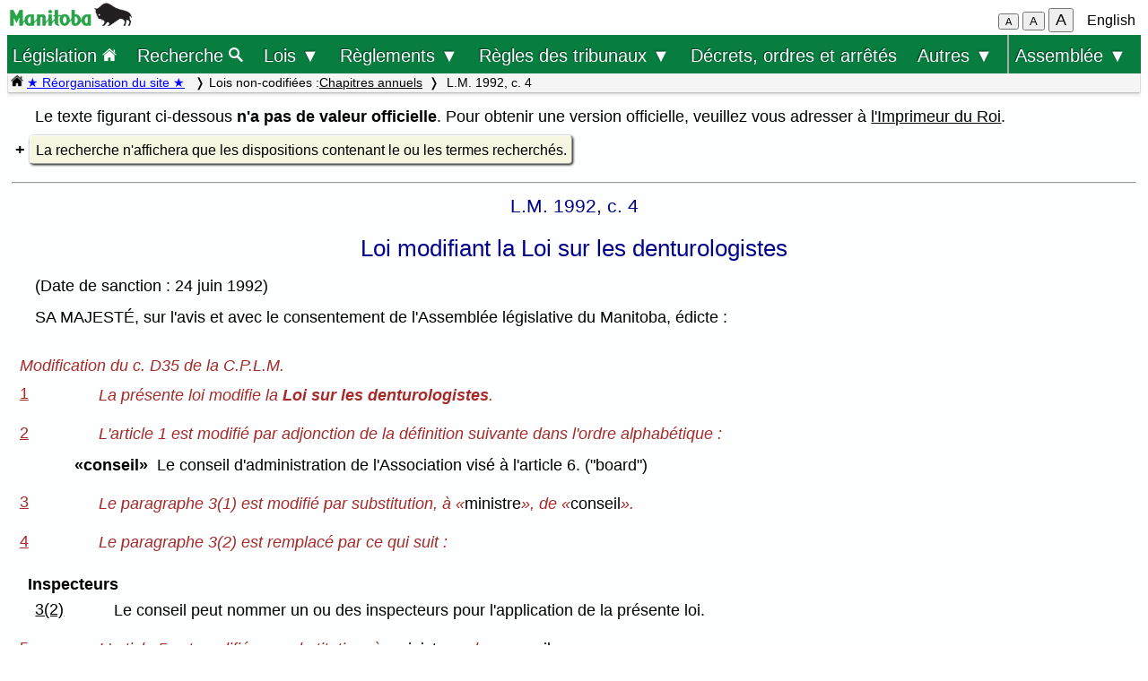

--- FILE ---
content_type: text/html; charset=UTF-8
request_url: https://web2.gov.mb.ca/laws/statutes/1992/c00492f.php
body_size: 16299
content:
<!DOCTYPE html>
<html lang="fr">
<head>
	<meta charset="UTF-8">
	<link rel="shortcut icon" type="image/x-icon" href="../../common/images/manitoba.ico">
	<meta name="viewport" content="width=device-width, initial-scale=1">
	<meta name="google" content="notranslate">
	<meta name="description" content="">
	<meta name="keywords" content="">
	<meta name="dcterms.title" content="L.M. 1992, c. 4"> 
	<meta name="dcterms.publisher" content="King's Printer of Manitoba">
	<meta name="dcterms.creator" content="Manitoba Justice">
	<meta name="dcterms.language" title="ISO639-1" content="fr">
		<link rel="stylesheet" type="text/css" href="../../common/css/content2.css?v=3">	
	<link rel="stylesheet" type="text/css" href="../../common/css/laws4.css?v=3">
		<title>L.M. 1992, c. 4</title>
	<script src="../../common/js/common.js?v=3"></script>
	<script src="../../common/js/w3.js"></script>
	<style>
		a{color:black;}
	</style>
	<style media="print" id="print-size"></style>
<!-- end of header.all -->
<meta name="ActFr" content="Loi modifiant la Loi sur les denturologistes, L.M. 1992, c. 4">
<meta name="category" content="Lois du Manitoba 1992">
<title>Loi modifiant la Loi sur les denturologistes</title>
</head>
<body onload="show_map_link();">
	<div class="access-links sr-only">
		<a rel="header navigation" accesskey="1" href="#topmenu">Retour au début</a>
		<a rel="content navigation" accesskey="2" href="#mainTocSummaryFr">Table des matières</a>		<a rel="main body navigation" accesskey="3" href="#content">Contenu principal</a>
		<a rel="footer navigation" accesskey="4" href="#footer">pied de page</a>
		<a href="c00492e.php" rel="switch language" accesskey="5">English</a>
		<a accesskey="6"  onclick="vPos('c00492e.php')"> </a>
	</div>
<!-- start of header -->
<div class="hdr">
  <div class="hdr-left">
	<a  title="gouvernement du Manitoba" href="https://www.manitoba.ca/index.fr.html"><img class="bp-logo" alt="gouvernement du Manitoba" src="../../common/images/mb-logo.png"></a>
  </div>
	<div class="hdr-center">
	<span class="s1_2em"></span>
	</div>
  <div class="hdr-right">
	<span id="resizeBttns">
		<button type="button" id="fontdown" style="font-size: 70%" title="diminuer la taille de la police" onclick="fontdown()">A</button> 
		<button type="button" id="fontreg" title="taille de police normale" onclick="fontreg()">A</button> 
		<button type="button" id="fontup" style="font-size: 110%" title="augmenter la taille de la police" onclick="fontup()">A</button>
	&nbsp;</span>
	<a id="lang" href="c00492e.php">English</a>
  </div>
</div>
<header class="sticky-hdr" id="topmenu">
	<nav class="top-nav">
		<!-- collapsed menu button for small viewport -->
		<ul class="nav-right">
			<li >
				<a class="topnav-toplink" href="../../index.fr.php">Législation <img alt="icône de la page d'accueil" src="../../common/images/home(wh).png" height="16"></a>
			</li>
			<li class="menubar">
				<a href="javascript:void(0);" class="menu-icon" onclick="toggleOn()" style="padding-top: 6px"><span style="color:white; font-size: 2rem;">&equiv;</span></a> 
				<a href="javascript:void(0);" class="menu-close-icon" onclick="toggleOff()" style="padding-top: 5px"><span style="color:white; font-size: 1.6rem;">X</span></a> 
			</li>
			<li class="fullmenu">
				<a class="topnav-toplink" title = "Search Manitoba Laws" href="../../search3.fr.php">Recherche <img  alt="icône (recherche)" src="../../common/images/search(wh).png" height="16"></a>
			</li>
			<li class="dropdown fullmenu">
				<button type="button" class="dropdown__title" aria-expanded="false" aria-controls="acts_menu" onclick="submenu('acts_menu')">
				  Lois &#9660;
				</button>
				<ul class="dropdown__menu" id="acts_menu">
					<li><p class="menu_title">Lois codifiées :</p>
						<a href="../../statutes/index_ccsm.fr.php" title="Codification permanente des lois du Manitoba">Lois de la C.P.L.M.</a>
						<a href="../../statutes/index_muni.fr.php">Lois d'intérêt municipal</a>
						<a href="../../statutes/index_priv.fr.php">Lois d'intérêt privé</a>
					</li>
					<li class="divider"></li>
					<li><p class="menu_title">Lois non codifiées :</p>
						<a href="../../statutes/index_chap.fr.php">Chapitres annuels</a>
						<a href="../../statutes/index_public.fr.php">Lois d'intérêt public (ne faisant pas partie de la C.P.L.M.)</a></li>
					<li class="divider"></li>
					<li><p class="menu_title">Lois réadoptées :</p>
						<a href="../../statutes/index_reccsm.fr.php">L.R.M. 1987 et 1988 (lois de la C.P.L.M.)</a>
						<a href="../../statutes/index_re1987s.fr.php">L.R.M. 1987 (supplément)</a>
						<a href="../../statutes/index_repriv.fr.php">L.R.M. 1990 (lois d'intérêt privé)</a></li>
					<li class="divider"></li>
					<li><a href="../../statutes/index_procs.fr.php">Proclamations</a></li>
					<li class="divider"></li>
<!--					<li><a href="../../statutes/index_patent.fr.php">Lettres patentes</a></li>
					<li class="divider"></li>		 -->			
					<li><a href="../../whats_new.fr.php">Nouveautés concernant le site Web</a></li>
					<li class="divider2"></li>
				</ul>
			</li>
			<li class="dropdown fullmenu">
				<button type="button" class="dropdown__title" aria-expanded="false" aria-controls="regs_menu" onclick="submenu('regs_menu')">
				  Règlements &#9660;
				</button>
				<ul class="dropdown__menu" id="regs_menu">
					<li>
						<p class="menu_title">Règlements codifiés :</p>
						<a title="règlements en vigueur pris en vertu de toutes les lois" href="../../regs/index.fr.php">en vertu de toutes les lois</a>
						<a title="règlements codifiés pris en vertu de lois qui ne sont pas dans la C.P.L.M." href="../../regs/index_nonccsm.fr.php">en vertu de lois qui ne sont pas dans la C.P.L.M.</a>
					</li>
					<li class="divider"></li>
					<li>
						<p class="menu_title">Règlements non codifiés :</p>
						<a title="réglementations nouvelles et modificatives (non codifiés)" href="../../regs/index_annual.fr.php">de 2000 à 2026</a>
					</li>
					<li class="divider"></li>
					<li>
						<p class="menu_title">Formules réglementaires :</p>
						<a href="../../rules/forms_f.php">Formules de la Cour du Banc du Roi</a>
						<a href="../../regs/index_forms.fr.php">Autres formules réglementaires</a>
					</li>
					<li class="divider"></li>
					<li><a href="../../whats_new.fr.php">Nouveautés concernant le site Web</a></li>
					<li class="divider2"></li>
				</ul>
			</li>
			<li class="dropdown fullmenu">
				<button type="button" class="dropdown__title" aria-expanded="false" aria-controls="rules_menu" onclick="submenu('rules_menu')">
				  Règles des tribunaux &#9660;
				</button>
				<ul class="dropdown__menu" id="rules_menu">
					<li><p class="menu_title">Cour d'appel :</p>
						<a title="Règles de la Cour d'appel (affaires civiles)" href="../../regs/current/555-88r.php?lang=fr">Règles de la Cour (affaires civiles)</a>
<!--						<a title="Règles de la Cour d'appel (affaires criminelles)" href="//laws-lois.justice.gc.ca/eng/regulations/SI-92-106/page-1.html">Règles de la Cour (affaires criminelles), TR/92-106</a> -->
						<a title="Règles de la Cour d'appel (affaires criminelles)" href="https://www.manitobacourts.mb.ca/site/assets/files/1137/mbca_criminal_appeal_rules.pdf">Règles de la Cour (affaires criminelles), TR/92-106</a>						
					</li>
					<li class="divider"></li>
					<li><p class="menu_title">Cour du Banc du Roi :</p>
						<a title="règles du Cour du Banc du Roi (affaires civiles)" href="../../regs/current/553-88.php?lang=fr">Règles de la Cour (affaires civiles)</a>
						<a title="règles du Cour du Banc du Roi (affaires criminelles)" href="//laws.justice.gc.ca/eng/regulations/SI-2016-34/page-1.html">Règles de la Cour (affaires criminelles), TR/2016-34</a>
					</li>
					<li class="divider"></li>
					<li><p class="menu_title">Cour provinciale :</p>
						<a title="Règlement de la Cour provinciale applicables aux instances en matière familiale" href="../../regs/current/087-88r.php?lang=fr">Règles applicables aux instances en matière familiale</a>
					</li>
					<li class="divider"></li>
					<li><p class="menu_title">Liens connexes :</p>

						<a href="../../rules/forms_f.php">Formules</a>
						<a href="//www.manitobacourts.mb.ca/index.fr.html">Site des tribunaux du Manitoba</a>
					</li>
				</ul>
			<li class="fullmenu">
				<a class="top-menu-link" href="../../statutes/index_orders.fr.php">Décrets, ordres et arrêtés</a>
			</li>


			<li class="dropdown fullmenu">
				<button type="button" class="dropdown__title" aria-expanded="false" aria-controls="others_menu" onclick="submenu('others_menu')">
				  Autres &#9660;
				</button>
				<ul class="dropdown__menu" id="others_menu">			
					<li><p class="menu_title">Proclamations :</p>
						<a href="../../statutes/index_procs.fr.php">Lois</a>
						<a href="../../statutes/index_crown.fr.php">Couronne</a>
					</li>
					<li class="divider"></li>
						<li class="patent">
							<p class="menu_title"><a href="../../statutes/index_patent.fr.php">Lettres patentes</a></p>
						</li>
				</ul>
			</li>			
			
			
			<li class="dropdown fullmenu last-item">
				<button type="button" class="dropdown__title" aria-expanded="false" aria-controls="bills_menu" onclick="submenu('bills_menu')">
				Assemblée &#9660;
				</button>
				<ul class="dropdown__menu" id="bills_menu">
					<li><p class="menu_title">Session courante :</p>
						<a title="current session bills" href="/bills/sess/index.fr.php">Projets de loi</a>
						<a title="current session bill status" href="//www.gov.mb.ca/legislature/business/billstatus.pdf">État des projets de loi</a>
					</li>
					<li class="divider"></li>
					<li>
						<a class="magnify" href="/bills/search/search.fr.php">Recherche dans les projets de loi</a>
					</li>
					<li class="divider"></li>
					<li>
						<a href="https://www.gov.mb.ca/legislature/index.html">Site de l'Assemblée</a>
					</li>
				</ul>
			</li>
		</ul>
	</nav>

	<div class="breadcrumb-container sticky-crumbs">
		<ol class="left breadcrumb">
		<li><a title="Page d’accueil Lois" href="../../index.fr.php"><img alt="icône de la page d'accueil" src="../../common/images/home(bk).png" height="14"></a>
		<a style="color:blue" title="Nouveautés" href="../../whats_new.fr.php">&#9733; Réorganisation du site &#9733;</a> 
		</li>


			<li>Lois non-codifiées :<a href="../../statutes/index_chap.fr.php">Chapitres annuels</a></li><li> L.M. 1992, c. 4</li>
<!--			<li><button type="button" onclick="viewport()">Viewport</button></li> -->
        </ol>
	</div>
</header>
<main id="main">


<!-- /robots -->
<div class="content" id="content">

<!-- <style onload="sessionFont()"> </style> -->
<p class="sg">Le texte figurant ci-dessous <b>n'a pas de valeur officielle</b>. Pour obtenir une version officielle, veuillez vous adresser à <a href="//manitoba.ca/kingsprinter/index.fr.html">l'Imprimeur du Roi</a>.</p>
<div>
	<details>
	<summary><a class="light3">La recherche n'affichera que les dispositions contenant le ou les termes recherchés.</a></summary>
	<div style="text-align: left; padding-left: 1em; max-width: 800px">
		<form method="get" action="../_display2.fr.php">
		  <p class="single">
			Rechercher : <select name="p"  style="font-size:0.9em;" ><
		  <option selected value="">un ou certains des mots
		  <option  value="2">tous les mots
		  <option  value="1">l'expression
		  </select><input type="hidden" name="f" value="1992/c00492f.php"> </p>
		  <p class="single">
			<input type="text"  style="font-size:0.9em;" size="40" name="query" value="">
		  <input type="submit" value="Recherche" style="font-size:1em;"></p>
		</form>
		<p class="single">Vous pouvez vous servir de caractères de remplacement :</p>
     	<ul class="single ind1">
			<li>«&nbsp;*&nbsp;» remplace zéro, un ou plusieurs caractères (par exemple, «&nbsp;cultiv*&nbsp;» vous permet de trouver «&nbsp;cultivable&nbsp;», «&nbsp;cultivar&nbsp;», «&nbsp;cultivateur&nbsp;», «&nbsp;cultivatrice&nbsp;» et «&nbsp;cultivé&nbsp;»).</li>
			<li>«&nbsp;?&nbsp;» remplace zéro ou un seul caractère (par exemple, «&nbsp;cultivé?&nbsp;» vous permet de trouver «&nbsp;cultivée&nbsp;» ou «&nbsp;cultivés&nbsp;» mais pas «&nbsp;cultivateur&nbsp;»).</li>
		</ul>
  		<p class="single">La recherche ne tient pas compte des majuscules.</p>
	</div>
	</details>
</div><hr>
<p class="chapter">L.M. 1992, c. 4</p>
<p class="title">Loi modifiant la Loi sur les denturologistes</p>
<p class="single"></p><p>(Date de sanction : 24 juin 1992)
<p>SA MAJESTÉ, sur l'avis et avec le consentement de l'Assemblée législative du Manitoba, édicte :
<p class="secheadingi">Modification du c. D35 de la C.P.L.M.<a name="1"></a>
<p class="inst"><a href="c00492e.php#1">1</a></p><p class="up1tabi"><i> La présente loi modifie la <b>Loi sur les denturologistes</b>.</i>
<a name="2"></a>
<p class="inst"><a href="c00492e.php#2">2</a></p><p class="up1tabi"><i> L'article 1 est modifié par adjonction de la définition suivante dans l'ordre alphabétique :</i>
<p class="ind1"><b>«conseil»</b>&nbsp;&nbsp;Le conseil d'administration de l'Association visé à l'article 6. ("board")
<a name="3"></a>
<p class="inst"><a href="c00492e.php#3">3</a></p><p class="up1tabi"><i> Le paragraphe 3(1) est modifié par substitution, à «</i>ministre<i>», de «</i>conseil<i>».</i>
<a name="4"></a>
<p class="inst"><a href="c00492e.php#4">4</a></p><p class="up1tabi"><i> Le paragraphe 3(2) est remplacé par ce qui suit :</i>
<p class="secheading">Inspecteurs<a name="3(2)"></a>
<p><a href="c00492e.php#3(2)">3(2)</a></p><p class="up1tab"> Le conseil peut nommer un ou des inspecteurs pour l'application de la présente loi.
<a name="5"></a>
<p class="inst"><a href="c00492e.php#5">5</a></p><p class="up1tabi"><i> L'article 5 est modifié par substitution, à «</i>ministre<i>», de «</i>conseil<i>».</i>
<a name="6"></a>
<p class="inst"><a href="c00492e.php#6">6</a></p><p class="up1tabi"><i> Le paragraphe 6(1) est modifié par suppression de «</i>(ci-après "le conseil")<i>».</i>
<a name="7"></a>
<p class="inst"><a href="c00492e.php#7">7</a></p><p class="up1tabi"><i> Le paragraphe 13(1) est modifié par substitution, à «</i>lieutenant-gouverneur en conseil<i>», de «</i>conseil<i>».</i>
<a name="8"></a>
<p class="inst"><a href="c00492e.php#8">8</a></p><p class="up1tabi"><i> Le terme «</i>conseil<i>» est substitué au terme «</i>ministre<i>» dans les dispositions suivantes :</i>
<p class="ind1"><i>a) les paragraphes 13(3), (4) et (5);</i>
<p class="ind1"><i>b) le paragraphe 14(3);</i>
<p class="ind1"><i>c) les paragraphes 20(1) et (2);</i>
<p class="ind1"><i>d) le paragraphe 21(1);</i>
<p class="ind1"><i>e) l'alinéa 23m).</i>
<p class="secheadingi">Entrée en vigueur<a name="9"></a>
<p class="inst"><a href="c00492e.php#9">9</a></p><p class="up1tabi"><i> La présente loi entre en vigueur trois mois après le jour de sa sanction.</i>
<!-- END OF CONTENT -->

	</div><!-- END OF CONTENT -->
<!--   </div> end of flex-container -->
</main>
<footer id="footer"> 
    <ul class="s_85em">
		<li><a href="https://manitoba.ca/accessibility/index.fr.html">Accessibilité</a></li>
		<li><a href="https://manitoba.ca/legal/disclaimer.fr.html">Avertissement</a></li>
		<li><a href="https://manitoba.ca/legal/copyright.fr.html">Droits d'auteur</a></li>
		<li><a href="https://manitoba.ca/legal/privacy.fr.html">Sécurité des renseignements</a></li>
		<li><a href="https://manitoba.ca/contact/index.fr.html">Communiquer avec le gouvernement</a></li>
		<li><a href="https://manitoba.ca/index.html" title="Manitoba Government home page"><img class="bp-logo" src="../../common/images/mb-bison-white.png" alt="Manitoba government home page"></a>
	</ul>
</footer>&nbsp;
<script>
function handleBttnEn(e){
	var key = e.keyCode || e.which;
	if(key == 13){
		showFr();
	}
}

function handleBttnFr(e){
	var key = e.keyCode || e.which;
	if(key == 13){
		showEn();
	}
}
</script>
</body>
</html>



